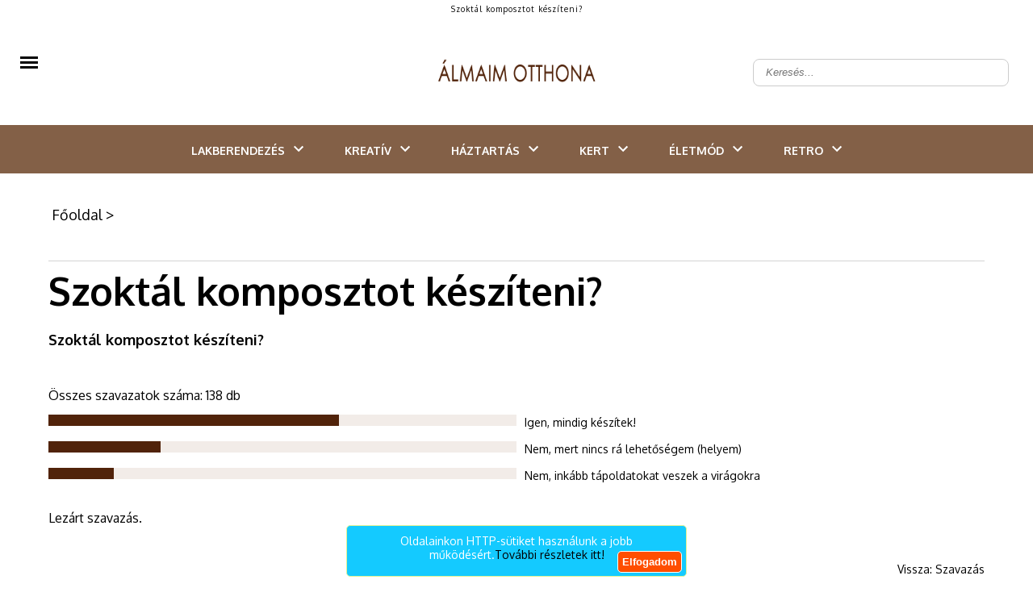

--- FILE ---
content_type: text/html; charset=utf-8
request_url: https://www.google.com/recaptcha/api2/aframe
body_size: -86
content:
<!DOCTYPE HTML><html><head><meta http-equiv="content-type" content="text/html; charset=UTF-8"></head><body><script nonce="tTVL3bUTQ2Jeu2QuKD2BvA">/** Anti-fraud and anti-abuse applications only. See google.com/recaptcha */ try{var clients={'sodar':'https://pagead2.googlesyndication.com/pagead/sodar?'};window.addEventListener("message",function(a){try{if(a.source===window.parent){var b=JSON.parse(a.data);var c=clients[b['id']];if(c){var d=document.createElement('img');d.src=c+b['params']+'&rc='+(localStorage.getItem("rc::a")?sessionStorage.getItem("rc::b"):"");window.document.body.appendChild(d);sessionStorage.setItem("rc::e",parseInt(sessionStorage.getItem("rc::e")||0)+1);localStorage.setItem("rc::h",'1768732533013');}}}catch(b){}});window.parent.postMessage("_grecaptcha_ready", "*");}catch(b){}</script></body></html>

--- FILE ---
content_type: text/html; charset=utf-8
request_url: https://accounts.google.com/o/oauth2/postmessageRelay?parent=https%3A%2F%2Fwww.almaimotthona.hu&jsh=m%3B%2F_%2Fscs%2Fabc-static%2F_%2Fjs%2Fk%3Dgapi.lb.en.OE6tiwO4KJo.O%2Fd%3D1%2Frs%3DAHpOoo_Itz6IAL6GO-n8kgAepm47TBsg1Q%2Fm%3D__features__
body_size: 161
content:
<!DOCTYPE html><html><head><title></title><meta http-equiv="content-type" content="text/html; charset=utf-8"><meta http-equiv="X-UA-Compatible" content="IE=edge"><meta name="viewport" content="width=device-width, initial-scale=1, minimum-scale=1, maximum-scale=1, user-scalable=0"><script src='https://ssl.gstatic.com/accounts/o/2580342461-postmessagerelay.js' nonce="SgYcgQNlUIziNzXtbPmOQQ"></script></head><body><script type="text/javascript" src="https://apis.google.com/js/rpc:shindig_random.js?onload=init" nonce="SgYcgQNlUIziNzXtbPmOQQ"></script></body></html>

--- FILE ---
content_type: text/css
request_url: https://www.almaimotthona.hu/core/webpush/fcm-push/push-notification.css
body_size: 6482
content:
#push-bell-container.push-reset {
	z-index: 2147483000;
	position: fixed
}

#push-bell-container.push-reset.push-bell-container-bottom-left {
	bottom: 0;
	left: 0
}

#push-bell-container.push-reset.push-bell-container-bottom-right {
	bottom: 0;
	right: 0
}

#push-bell-container.push-reset .push-bell-launcher {
	-webkit-touch-callout: none;
	-webkit-user-select: none;
	-moz-user-select: none;
	-ms-user-select: none;
	user-select: none;
	-webkit-font-smoothing: initial;
	position: absolute;
	z-index: 2147483000;
	font-family: Helvetica Neue, Helvetica, Arial, sans-serif;
	transform: scale(.01) translateZ(0);
	opacity: 0;
	transition: transform 175ms ease-in-out, opacity 175ms ease-in-out
}

#push-bell-container.push-reset .push-bell-launcher.push-bell-launcher-bottom-left {
	bottom: 20px;
	left: 20px
}

#push-bell-container.push-reset .push-bell-launcher.push-bell-launcher-bottom-left.push-bell-launcher-sm {
	transform-origin: center center;
	width: 32px
}

#push-bell-container.push-reset .push-bell-launcher.push-bell-launcher-bottom-left.push-bell-launcher-sm .push-bell-launcher-message {
	left: 42px
}

#push-bell-container.push-reset .push-bell-launcher.push-bell-launcher-bottom-left.push-bell-launcher-sm .push-bell-launcher-dialog {
	bottom: 39px;
	left: 0;
	transform-origin: left bottom
}

#push-bell-container.push-reset .push-bell-launcher.push-bell-launcher-bottom-left.push-bell-launcher-sm .push-bell-launcher-dialog:before {
	left: 5px
}

#push-bell-container.push-reset .push-bell-launcher.push-bell-launcher-bottom-left.push-bell-launcher-sm .push-bell-launcher-dialog:after {
	left: 7px
}

#push-bell-container.push-reset .push-bell-launcher.push-bell-launcher-bottom-left.push-bell-launcher-md {
	transform-origin: center center;
	width: 48px
}

#push-bell-container.push-reset .push-bell-launcher.push-bell-launcher-bottom-left.push-bell-launcher-md .push-bell-launcher-message {
	left: 61px
}

#push-bell-container.push-reset .push-bell-launcher.push-bell-launcher-bottom-left.push-bell-launcher-md .push-bell-launcher-dialog {
	bottom: 58px;
	left: 0;
	transform-origin: left bottom
}

#push-bell-container.push-reset .push-bell-launcher.push-bell-launcher-bottom-left.push-bell-launcher-md .push-bell-launcher-dialog:before {
	left: 12px
}

#push-bell-container.push-reset .push-bell-launcher.push-bell-launcher-bottom-left.push-bell-launcher-md .push-bell-launcher-dialog:after {
	left: 14px
}

#push-bell-container.push-reset .push-bell-launcher.push-bell-launcher-bottom-left.push-bell-launcher-lg {
	transform-origin: center center;
	width: 64px
}

#push-bell-container.push-reset .push-bell-launcher.push-bell-launcher-bottom-left.push-bell-launcher-lg .push-bell-launcher-message {
	left: 81px
}

#push-bell-container.push-reset .push-bell-launcher.push-bell-launcher-bottom-left.push-bell-launcher-lg .push-bell-launcher-dialog {
	bottom: 78px;
	left: 0;
	transform-origin: left bottom
}

#push-bell-container.push-reset .push-bell-launcher.push-bell-launcher-bottom-left.push-bell-launcher-lg .push-bell-launcher-dialog:before {
	left: 18px
}

#push-bell-container.push-reset .push-bell-launcher.push-bell-launcher-bottom-left.push-bell-launcher-lg .push-bell-launcher-dialog:after {
	left: 20px
}

#push-bell-container.push-reset .push-bell-launcher.push-bell-launcher-bottom-left .push-bell-launcher-badge {
	left: 4px
}

#push-bell-container.push-reset .push-bell-launcher.push-bell-launcher-bottom-left .push-bell-launcher-message {
	transform-origin: left center
}

#push-bell-container.push-reset .push-bell-launcher.push-bell-launcher-bottom-left .push-bell-launcher-message:after {
	right: 100%;
	border-right-color: #000
}

#push-bell-container.push-reset .push-bell-launcher.push-bell-launcher-bottom-left .push-bell-launcher-button {
	left: 0
}

#push-bell-container.push-reset .push-bell-launcher.push-bell-launcher-bottom-right {
	bottom: 20px;
	right: 20px
}

#push-bell-container.push-reset .push-bell-launcher.push-bell-launcher-bottom-right.push-bell-launcher-sm {
	transform-origin: center center;
	width: 32px
}

#push-bell-container.push-reset .push-bell-launcher.push-bell-launcher-bottom-right.push-bell-launcher-sm .push-bell-launcher-message {
	right: 42px
}

#push-bell-container.push-reset .push-bell-launcher.push-bell-launcher-bottom-right.push-bell-launcher-sm .push-bell-launcher-dialog {
	bottom: 39px;
	right: 0;
	transform-origin: right bottom
}

#push-bell-container.push-reset .push-bell-launcher.push-bell-launcher-bottom-right.push-bell-launcher-sm .push-bell-launcher-dialog:before {
	right: 5px
}

#push-bell-container.push-reset .push-bell-launcher.push-bell-launcher-bottom-right.push-bell-launcher-sm .push-bell-launcher-dialog:after {
	right: 7px
}

#push-bell-container.push-reset .push-bell-launcher.push-bell-launcher-bottom-right.push-bell-launcher-md {
	transform-origin: center center;
	width: 48px
}

#push-bell-container.push-reset .push-bell-launcher.push-bell-launcher-bottom-right.push-bell-launcher-md .push-bell-launcher-message {
	right: 61px
}

#push-bell-container.push-reset .push-bell-launcher.push-bell-launcher-bottom-right.push-bell-launcher-md .push-bell-launcher-dialog {
	bottom: 58px;
	right: 0;
	transform-origin: right bottom
}

#push-bell-container.push-reset .push-bell-launcher.push-bell-launcher-bottom-right.push-bell-launcher-md .push-bell-launcher-dialog:before {
	right: 12px
}

#push-bell-container.push-reset .push-bell-launcher.push-bell-launcher-bottom-right.push-bell-launcher-md .push-bell-launcher-dialog:after {
	right: 14px
}

#push-bell-container.push-reset .push-bell-launcher.push-bell-launcher-bottom-right.push-bell-launcher-lg {
	transform-origin: center center;
	width: 64px
}

#push-bell-container.push-reset .push-bell-launcher.push-bell-launcher-bottom-right.push-bell-launcher-lg .push-bell-launcher-message {
	right: 81px
}

#push-bell-container.push-reset .push-bell-launcher.push-bell-launcher-bottom-right.push-bell-launcher-lg .push-bell-launcher-dialog {
	bottom: 78px;
	right: 0;
	transform-origin: right bottom
}

#push-bell-container.push-reset .push-bell-launcher.push-bell-launcher-bottom-right.push-bell-launcher-lg .push-bell-launcher-dialog:before {
	right: 18px
}

#push-bell-container.push-reset .push-bell-launcher.push-bell-launcher-bottom-right.push-bell-launcher-lg .push-bell-launcher-dialog:after {
	right: 20px
}

#push-bell-container.push-reset .push-bell-launcher.push-bell-launcher-bottom-right .push-bell-launcher-badge {
	right: 4px
}

#push-bell-container.push-reset .push-bell-launcher.push-bell-launcher-bottom-right .push-bell-launcher-message {
	transform-origin: right center
}

#push-bell-container.push-reset .push-bell-launcher.push-bell-launcher-bottom-right .push-bell-launcher-message:after {
	left: 100%;
	border-left-color: #000
}

#push-bell-container.push-reset .push-bell-launcher.push-bell-launcher-bottom-right .push-bell-launcher-button {
	right: 0
}

#push-bell-container.push-reset .push-bell-launcher .push-bell-launcher-button {
	position: absolute;
	bottom: 0;
	border-radius: 50%;
	transition: transform 175ms ease-in-out, border 175ms ease-in-out, width 175ms ease-in-out, height 175ms ease-in-out;
	cursor: pointer;
	z-index: 2147483000
}

#push-bell-container.push-reset .push-bell-launcher .push-bell-launcher-button svg {
	width: 100%;
	height: 100%;
	overflow: visible
}

#push-bell-container.push-reset .push-bell-launcher .push-bell-launcher-button.push-bell-launcher-button-hover {
	cursor: pointer
}

#push-bell-container.push-reset .push-bell-launcher .push-bell-launcher-badge {
	position: absolute;
	bottom: 0;
	border-radius: 50%;
	text-align: center;
	top: 0;
	cursor: pointer;
	-webkit-filter: drop-shadow(0 2px 4px rgba(34, 36, 38, 0));
	filter: drop-shadow(0 2px 4px rgba(34, 36, 38, 0));
	transition: transform 175ms ease-in-out, border 175ms ease-in-out, opacity .21s ease-in-out, width .21s ease-in-out, height .21s ease-in-out, position .21s ease-in-out, right .21s ease-in-out, top .21s ease-in-out, bottom .21s ease-in-out, left .21s ease-in-out;
	z-index: 2147483400;
	opacity: 0;
	transform: scale(.01);
	pointer-events: none
}

#push-bell-container.push-reset .push-bell-launcher .push-bell-launcher-badge.push-bell-launcher-badge-hover {
	cursor: pointer
}

#push-bell-container.push-reset .push-bell-launcher .push-bell-launcher-badge.push-bell-launcher-badge-opened {
	opacity: 1;
	transform: scale(1)
}

#push-bell-container.push-reset .push-bell-launcher .push-bell-launcher-message {
	position: absolute;
	color: #fff;
	background: #000;
	cursor: pointer;
	border-radius: 5px;
	transform: translateY(-50%) scaleX(0) translateZ(0);
	opacity: 0;
	pointer-events: none;
	transition: transform 175ms ease-in-out, opacity 175ms ease-in-out;
	top: 50%;
	z-index: 2147481000
}

#push-bell-container.push-reset .push-bell-launcher .push-bell-launcher-message:after {
	top: 50%;
	border: solid transparent;
	content: " ";
	height: 0;
	width: 0;
	position: absolute;
	pointer-events: none;
	border-color: transparent
}

#push-bell-container.push-reset .push-bell-launcher .push-bell-launcher-message .push-bell-launcher-message-body {
	z-index: 2147482000;
	max-width: 100%;
	white-space: nowrap;
	text-overflow: ellipsis
}

#push-bell-container.push-reset .push-bell-launcher .push-bell-launcher-message.push-bell-launcher-message-opened {
	pointer-events: auto;
	opacity: 1;
	transform: translateY(-50%) scaleX(1) translateZ(0)
}

#push-bell-container.push-reset .push-bell-launcher .push-bell-launcher-dialog {
	cursor: pointer;
	position: absolute;
	background-color: #fff;
	border-radius: 5px;
	border: 1px solid rgba(0, 0, 0, .1);
	opacity: 0;
	width: 200px;
	transform: scale(0) translateZ(0);
	transition: transform 175ms ease-in-out, opacity 175ms ease-in-out;
	z-index: 2147481000
}

#push-bell-container.push-reset .push-bell-launcher .push-bell-launcher-dialog ol {
	counter-reset: foo;
	display: table;
	border-spacing: .3em .75em
}

#push-bell-container.push-reset .push-bell-launcher .push-bell-launcher-dialog ol>li {
	counter-increment: foo;
	display: table-row;
	margin-bottom: .75em
}

#push-bell-container.push-reset .push-bell-launcher .push-bell-launcher-dialog ol>li:before {
	content: counter(foo) ".";
	display: table-cell;
	text-align: right
}

#push-bell-container.push-reset .push-bell-launcher .push-bell-launcher-dialog:after,
#push-bell-container.push-reset .push-bell-launcher .push-bell-launcher-dialog:before {
	top: 100%;
	border: solid transparent;
	content: " ";
	height: 0;
	width: 0;
	position: absolute
}

#push-bell-container.push-reset .push-bell-launcher .push-bell-launcher-dialog .push-bell-launcher-dialog-body {
	z-index: 2147482000;
	max-width: 100%;
	white-space: nowrap;
	text-overflow: ellipsis;
	font-family: Helvetica Neue, Helvetica, Arial, sans-serif
}

#push-bell-container.push-reset .push-bell-launcher .push-bell-launcher-dialog.push-bell-launcher-dialog-opened {
	transform: scale(1) translateZ(0);
	opacity: 1
}

#push-bell-container.push-reset .push-bell-launcher .push-bell-launcher-dialog a {
	box-sizing: border-box;
	text-decoration: none;
	color: initial
}

#push-bell-container.push-reset .push-bell-launcher .push-bell-launcher-dialog a:active,
#push-bell-container.push-reset .push-bell-launcher .push-bell-launcher-dialog a:focus,
#push-bell-container.push-reset .push-bell-launcher .push-bell-launcher-dialog a:hover,
#push-bell-container.push-reset .push-bell-launcher .push-bell-launcher-dialog a:hover:active,
#push-bell-container.push-reset .push-bell-launcher .push-bell-launcher-dialog a:visited {
	text-decoration: none;
	color: initial
}

#push-bell-container.push-reset .push-bell-launcher .push-bell-launcher-dialog button {
	box-sizing: border-box;
	border: 1px solid transparent;
	padding: .625em 1em;
	box-shadow: none;
	border-radius: 4px;
	font-weight: 400;
	font-family: Helvetica Neue, Helvetica, Arial, sans-serif;
	font-size: 12px;
	letter-spacing: .65px;
	cursor: pointer
}

#push-bell-container.push-reset .push-bell-launcher .push-bell-launcher-dialog button.action {
	color: #fff;
	background: #e54b4d;
	width: 100%
}

#push-bell-container.push-reset .push-bell-launcher .push-bell-launcher-dialog button.action:hover {
	background: #dd2022
}

#push-bell-container.push-reset .push-bell-launcher .push-bell-launcher-dialog button.action:active {
	background: #b1191b
}

#push-bell-container.push-reset .push-bell-launcher.push-bell-launcher-sm {
	height: 32px
}

#push-bell-container.push-reset .push-bell-launcher.push-bell-launcher-sm .push-bell-launcher-button {
	width: 32px;
	height: 32px
}

#push-bell-container.push-reset .push-bell-launcher.push-bell-launcher-sm .push-bell-launcher-badge {
	font-size: 8px;
	width: 12px;
	height: 12px;
	line-height: 12px
}

#push-bell-container.push-reset .push-bell-launcher.push-bell-launcher-sm .push-bell-launcher-message {
	padding: 9.6px
}

#push-bell-container.push-reset .push-bell-launcher.push-bell-launcher-sm .push-bell-launcher-message:after {
	border-width: 6.6px;
	margin-top: -6.6px
}

#push-bell-container.push-reset .push-bell-launcher.push-bell-launcher-sm .push-bell-launcher-message .push-bell-launcher-message-body {
	font-size: 14px
}

#push-bell-container.push-reset .push-bell-launcher.push-bell-launcher-sm .push-bell-launcher-dialog {
	padding: .3em .8em .6em;
	color: #333
}

#push-bell-container.push-reset .push-bell-launcher.push-bell-launcher-sm .push-bell-launcher-dialog:after {
	border-top-color: #fff;
	border-width: 6.6px
}

#push-bell-container.push-reset .push-bell-launcher.push-bell-launcher-sm .push-bell-launcher-dialog:before {
	border-top-color: hsla(0, 0%, 71%, .1);
	border-width: 8.6px
}

#push-bell-container.push-reset .push-bell-launcher.push-bell-launcher-sm .push-bell-launcher-dialog .push-bell-launcher-dialog-body {
	font-size: 14px;
	font-family: Helvetica Neue, Helvetica, Arial, sans-serif
}

#push-bell-container.push-reset .push-bell-launcher.push-bell-launcher-sm .push-bell-launcher-dialog .push-bell-launcher-dialog-body h1 {
	font-size: 15px;
	line-height: 1.2em;
	font-weight: 500;
	font-family: Helvetica Neue, Helvetica, Arial, sans-serif;
	letter-spacing: .2px;
	text-align: center;
	color: #41090a
}

#push-bell-container.push-reset .push-bell-launcher.push-bell-launcher-sm .push-bell-launcher-dialog .push-bell-launcher-dialog-body p {
	font-size: 14px;
	font-weight: 400;
	font-family: Helvetica Neue, Helvetica, Arial, sans-serif
}

#push-bell-container.push-reset .push-bell-launcher.push-bell-launcher-sm .push-bell-launcher-dialog .push-bell-launcher-dialog-body .divider {
	border-bottom: 1px solid rgba(0, 0, 0, .1);
	margin: .25em -.93em
}

#push-bell-container.push-reset .push-bell-launcher.push-bell-launcher-sm .push-bell-launcher-dialog .push-bell-launcher-dialog-body .kickback {
	text-align: center;
	font-family: Helvetica Neue, Helvetica, Arial, sans-serif;
	font-weight: 300;
	font-size: 9.8px;
	letter-spacing: .5px
}

#push-bell-container.push-reset .push-bell-launcher.push-bell-launcher-sm .push-bell-launcher-dialog .push-bell-launcher-dialog-body .instructions {
	max-width: 95vw;
	max-height: 70vh;
	font-family: Helvetica Neue, Helvetica, Arial, sans-serif;
	font-weight: 400;
	font-size: 14px
}

#push-bell-container.push-reset .push-bell-launcher.push-bell-launcher-sm .push-bell-launcher-dialog .push-bell-launcher-dialog-body .instructions img {
	width: 100%
}

#push-bell-container.push-reset .push-bell-launcher.push-bell-launcher-sm .push-bell-launcher-dialog .push-bell-launcher-dialog-body .push-notification {
	display: -ms-flexbox;
	display: flex;
	max-width: 330px;
	border: 1px solid rgba(0, 0, 0, .1);
	border-radius: 3px;
	background: hsla(0, 0%, 98%, .5);
	overflow: auto;
	margin: .5em 0
}

#push-bell-container.push-reset .push-bell-launcher.push-bell-launcher-sm .push-bell-launcher-dialog .push-bell-launcher-dialog-body .push-notification .push-notification-icon {
	width: 50px;
	height: 50px;
	margin: 6px;
	margin-right: 3px;
	border-radius: 2px
}

#push-bell-container.push-reset .push-bell-launcher.push-bell-launcher-sm .push-bell-launcher-dialog .push-bell-launcher-dialog-body .push-notification .push-notification-icon.push-notification-icon-default {
	background: #e3e4e5
}

#push-bell-container.push-reset .push-bell-launcher.push-bell-launcher-sm .push-bell-launcher-dialog .push-bell-launcher-dialog-body .push-notification .push-notification-icon img {
	width: 50px;
	height: 50px;
	border-radius: 1px
}

#push-bell-container.push-reset .push-bell-launcher.push-bell-launcher-sm .push-bell-launcher-dialog .push-bell-launcher-dialog-body .push-notification .push-notification-text-container {
	margin: 6px;
	margin-left: 3px;
	-ms-flex: 1;
	flex: 1
}

#push-bell-container.push-reset .push-bell-launcher.push-bell-launcher-sm .push-bell-launcher-dialog .push-bell-launcher-dialog-body .push-notification .push-notification-text-container .push-notification-text {
	height: 5px;
	width: 100%;
	background: #e3e4e5;
	margin: 5px 0;
	border-radius: 1px
}

#push-bell-container.push-reset .push-bell-launcher.push-bell-launcher-sm .push-bell-launcher-dialog .push-bell-launcher-dialog-body .push-notification .push-notification-text-container .push-notification-text.push-notification-text-short {
	width: 75%
}

#push-bell-container.push-reset .push-bell-launcher.push-bell-launcher-sm .push-bell-launcher-dialog .push-bell-launcher-dialog-body .push-notification .push-notification-text-container .push-notification-text.push-notification-text-medium {
	width: 87%
}

#push-bell-container.push-reset .push-bell-launcher.push-bell-launcher-sm .push-bell-launcher-dialog .push-bell-launcher-dialog-body .push-notification .push-notification-text-container .push-notification-text:first-of-type {
	margin-top: 2px
}

#push-bell-container.push-reset .push-bell-launcher.push-bell-launcher-sm .push-bell-launcher-dialog .push-bell-launcher-dialog-body .push-notification .push-notification-text-container .push-notification-text:last-of-type {
	margin-bottom: 0
}

#push-bell-container.push-reset .push-bell-launcher.push-bell-launcher-md {
	height: 48px
}

#push-bell-container.push-reset .push-bell-launcher.push-bell-launcher-md .push-bell-launcher-button {
	width: 48px;
	height: 48px
}

#push-bell-container.push-reset .push-bell-launcher.push-bell-launcher-md .push-bell-launcher-badge {
	font-size: 12px;
	width: 18px;
	height: 18px;
	line-height: 18px
}

#push-bell-container.push-reset .push-bell-launcher.push-bell-launcher-md .push-bell-launcher-message {
	padding: 14.4px
}

#push-bell-container.push-reset .push-bell-launcher.push-bell-launcher-md .push-bell-launcher-message:after {
	border-width: 9.9px;
	margin-top: -9.9px
}

#push-bell-container.push-reset .push-bell-launcher.push-bell-launcher-md .push-bell-launcher-message .push-bell-launcher-message-body {
	font-size: 14px
}

#push-bell-container.push-reset .push-bell-launcher.push-bell-launcher-md .push-bell-launcher-dialog {
	padding: .3em .8em .6em;
	color: #333
}

#push-bell-container.push-reset .push-bell-launcher.push-bell-launcher-md .push-bell-launcher-dialog:after {
	border-top-color: #fff;
	border-width: 9.9px
}

#push-bell-container.push-reset .push-bell-launcher.push-bell-launcher-md .push-bell-launcher-dialog:before {
	border-top-color: hsla(0, 0%, 71%, .1);
	border-width: 11.9px
}

#push-bell-container.push-reset .push-bell-launcher.push-bell-launcher-md .push-bell-launcher-dialog .push-bell-launcher-dialog-body {
	font-size: 14px;
	font-family: Helvetica Neue, Helvetica, Arial, sans-serif
}

#push-bell-container.push-reset .push-bell-launcher.push-bell-launcher-md .push-bell-launcher-dialog .push-bell-launcher-dialog-body h1 {
	font-size: 15px;
	line-height: 1.2em;
	font-weight: 500;
	font-family: Helvetica Neue, Helvetica, Arial, sans-serif;
	letter-spacing: .2px;
	text-align: center;
	color: #41090a
}

#push-bell-container.push-reset .push-bell-launcher.push-bell-launcher-md .push-bell-launcher-dialog .push-bell-launcher-dialog-body p {
	font-size: 14px;
	font-weight: 400;
	font-family: Helvetica Neue, Helvetica, Arial, sans-serif
}

#push-bell-container.push-reset .push-bell-launcher.push-bell-launcher-md .push-bell-launcher-dialog .push-bell-launcher-dialog-body .divider {
	border-bottom: 1px solid rgba(0, 0, 0, .1);
	margin: .25em -.93em
}

#push-bell-container.push-reset .push-bell-launcher.push-bell-launcher-md .push-bell-launcher-dialog .push-bell-launcher-dialog-body .kickback {
	text-align: center;
	font-family: Helvetica Neue, Helvetica, Arial, sans-serif;
	font-weight: 300;
	font-size: 9.8px;
	letter-spacing: .5px
}

#push-bell-container.push-reset .push-bell-launcher.push-bell-launcher-md .push-bell-launcher-dialog .push-bell-launcher-dialog-body .instructions {
	max-width: 95vw;
	max-height: 70vh;
	font-family: Helvetica Neue, Helvetica, Arial, sans-serif;
	font-weight: 400;
	font-size: 14px
}

#push-bell-container.push-reset .push-bell-launcher.push-bell-launcher-md .push-bell-launcher-dialog .push-bell-launcher-dialog-body .instructions img {
	width: 100%
}

#push-bell-container.push-reset .push-bell-launcher.push-bell-launcher-md .push-bell-launcher-dialog .push-bell-launcher-dialog-body .push-notification {
	display: -ms-flexbox;
	display: flex;
	max-width: 330px;
	border: 1px solid rgba(0, 0, 0, .1);
	border-radius: 3px;
	background: hsla(0, 0%, 98%, .5);
	overflow: auto;
	margin: .5em 0
}

#push-bell-container.push-reset .push-bell-launcher.push-bell-launcher-md .push-bell-launcher-dialog .push-bell-launcher-dialog-body .push-notification .push-notification-icon {
	width: 50px;
	height: 50px;
	margin: 6px;
	margin-right: 3px;
	border-radius: 2px
}

#push-bell-container.push-reset .push-bell-launcher.push-bell-launcher-md .push-bell-launcher-dialog .push-bell-launcher-dialog-body .push-notification .push-notification-icon.push-notification-icon-default {
	background: #e3e4e5
}

#push-bell-container.push-reset .push-bell-launcher.push-bell-launcher-md .push-bell-launcher-dialog .push-bell-launcher-dialog-body .push-notification .push-notification-icon img {
	width: 50px;
	height: 50px;
	border-radius: 1px
}

#push-bell-container.push-reset .push-bell-launcher.push-bell-launcher-md .push-bell-launcher-dialog .push-bell-launcher-dialog-body .push-notification .push-notification-text-container {
	margin: 6px;
	margin-left: 3px;
	-ms-flex: 1;
	flex: 1
}

#push-bell-container.push-reset .push-bell-launcher.push-bell-launcher-md .push-bell-launcher-dialog .push-bell-launcher-dialog-body .push-notification .push-notification-text-container .push-notification-text {
	height: 5px;
	width: 100%;
	background: #e3e4e5;
	margin: 5px 0;
	border-radius: 1px
}

#push-bell-container.push-reset .push-bell-launcher.push-bell-launcher-md .push-bell-launcher-dialog .push-bell-launcher-dialog-body .push-notification .push-notification-text-container .push-notification-text.push-notification-text-short {
	width: 75%
}

#push-bell-container.push-reset .push-bell-launcher.push-bell-launcher-md .push-bell-launcher-dialog .push-bell-launcher-dialog-body .push-notification .push-notification-text-container .push-notification-text.push-notification-text-medium {
	width: 87%
}

#push-bell-container.push-reset .push-bell-launcher.push-bell-launcher-md .push-bell-launcher-dialog .push-bell-launcher-dialog-body .push-notification .push-notification-text-container .push-notification-text:first-of-type {
	margin-top: 2px
}

#push-bell-container.push-reset .push-bell-launcher.push-bell-launcher-md .push-bell-launcher-dialog .push-bell-launcher-dialog-body .push-notification .push-notification-text-container .push-notification-text:last-of-type {
	margin-bottom: 0
}

#push-bell-container.push-reset .push-bell-launcher.push-bell-launcher-lg {
	height: 64px
}

#push-bell-container.push-reset .push-bell-launcher.push-bell-launcher-lg .push-bell-launcher-button {
	width: 64px;
	height: 64px
}

#push-bell-container.push-reset .push-bell-launcher.push-bell-launcher-lg .push-bell-launcher-badge {
	font-size: 12px;
	width: 24px;
	height: 24px;
	line-height: 24px
}

#push-bell-container.push-reset .push-bell-launcher.push-bell-launcher-lg .push-bell-launcher-message {
	padding: 19.2px
}

#push-bell-container.push-reset .push-bell-launcher.push-bell-launcher-lg .push-bell-launcher-message:after {
	border-width: 13.2px;
	margin-top: -13.2px
}

#push-bell-container.push-reset .push-bell-launcher.push-bell-launcher-lg .push-bell-launcher-message .push-bell-launcher-message-body {
	font-size: 14px
}

#push-bell-container.push-reset .push-bell-launcher.push-bell-launcher-lg .push-bell-launcher-dialog {
	padding: .3em .8em .6em;
	color: #333
}

#push-bell-container.push-reset .push-bell-launcher.push-bell-launcher-lg .push-bell-launcher-dialog:after {
	border-top-color: #fff;
	border-width: 13.2px
}

#push-bell-container.push-reset .push-bell-launcher.push-bell-launcher-lg .push-bell-launcher-dialog:before {
	border-top-color: hsla(0, 0%, 71%, .1);
	border-width: 15.2px
}

#push-bell-container.push-reset .push-bell-launcher.push-bell-launcher-lg .push-bell-launcher-dialog .push-bell-launcher-dialog-body {
	font-size: 14px;
	font-family: Helvetica Neue, Helvetica, Arial, sans-serif
}

#push-bell-container.push-reset .push-bell-launcher.push-bell-launcher-lg .push-bell-launcher-dialog .push-bell-launcher-dialog-body h1 {
	font-size: 15px;
	line-height: 1.2em;
	font-weight: 500;
	font-family: Helvetica Neue, Helvetica, Arial, sans-serif;
	letter-spacing: .2px;
	text-align: center;
	color: #41090a
}

#push-bell-container.push-reset .push-bell-launcher.push-bell-launcher-lg .push-bell-launcher-dialog .push-bell-launcher-dialog-body p {
	font-size: 14px;
	font-weight: 400;
	font-family: Helvetica Neue, Helvetica, Arial, sans-serif
}

#push-bell-container.push-reset .push-bell-launcher.push-bell-launcher-lg .push-bell-launcher-dialog .push-bell-launcher-dialog-body .divider {
	border-bottom: 1px solid rgba(0, 0, 0, .1);
	margin: .25em -.93em
}

#push-bell-container.push-reset .push-bell-launcher.push-bell-launcher-lg .push-bell-launcher-dialog .push-bell-launcher-dialog-body .kickback {
	text-align: center;
	font-family: Helvetica Neue, Helvetica, Arial, sans-serif;
	font-weight: 300;
	font-size: 9.8px;
	letter-spacing: .5px
}

#push-bell-container.push-reset .push-bell-launcher.push-bell-launcher-lg .push-bell-launcher-dialog .push-bell-launcher-dialog-body .instructions {
	max-width: 95vw;
	max-height: 70vh;
	font-family: Helvetica Neue, Helvetica, Arial, sans-serif;
	font-weight: 400;
	font-size: 14px
}

#push-bell-container.push-reset .push-bell-launcher.push-bell-launcher-lg .push-bell-launcher-dialog .push-bell-launcher-dialog-body .instructions img {
	width: 100%
}

#push-bell-container.push-reset .push-bell-launcher.push-bell-launcher-lg .push-bell-launcher-dialog .push-bell-launcher-dialog-body .push-notification {
	display: -ms-flexbox;
	display: flex;
	max-width: 330px;
	border: 1px solid rgba(0, 0, 0, .1);
	border-radius: 3px;
	background: hsla(0, 0%, 98%, .5);
	overflow: auto;
	margin: .5em 0
}

#push-bell-container.push-reset .push-bell-launcher.push-bell-launcher-lg .push-bell-launcher-dialog .push-bell-launcher-dialog-body .push-notification .push-notification-icon {
	width: 50px;
	height: 50px;
	margin: 6px;
	margin-right: 3px;
	border-radius: 2px
}

#push-bell-container.push-reset .push-bell-launcher.push-bell-launcher-lg .push-bell-launcher-dialog .push-bell-launcher-dialog-body .push-notification .push-notification-icon.push-notification-icon-default {
	background: #e3e4e5
}

#push-bell-container.push-reset .push-bell-launcher.push-bell-launcher-lg .push-bell-launcher-dialog .push-bell-launcher-dialog-body .push-notification .push-notification-icon img {
	width: 50px;
	height: 50px;
	border-radius: 1px
}

#push-bell-container.push-reset .push-bell-launcher.push-bell-launcher-lg .push-bell-launcher-dialog .push-bell-launcher-dialog-body .push-notification .push-notification-text-container {
	margin: 6px;
	margin-left: 3px;
	-ms-flex: 1;
	flex: 1
}

#push-bell-container.push-reset .push-bell-launcher.push-bell-launcher-lg .push-bell-launcher-dialog .push-bell-launcher-dialog-body .push-notification .push-notification-text-container .push-notification-text {
	height: 5px;
	width: 100%;
	background: #e3e4e5;
	margin: 5px 0;
	border-radius: 1px
}

#push-bell-container.push-reset .push-bell-launcher.push-bell-launcher-lg .push-bell-launcher-dialog .push-bell-launcher-dialog-body .push-notification .push-notification-text-container .push-notification-text.push-notification-text-short {
	width: 75%
}

#push-bell-container.push-reset .push-bell-launcher.push-bell-launcher-lg .push-bell-launcher-dialog .push-bell-launcher-dialog-body .push-notification .push-notification-text-container .push-notification-text.push-notification-text-medium {
	width: 87%
}

#push-bell-container.push-reset .push-bell-launcher.push-bell-launcher-lg .push-bell-launcher-dialog .push-bell-launcher-dialog-body .push-notification .push-notification-text-container .push-notification-text:first-of-type {
	margin-top: 2px
}

#push-bell-container.push-reset .push-bell-launcher.push-bell-launcher-lg .push-bell-launcher-dialog .push-bell-launcher-dialog-body .push-notification .push-notification-text-container .push-notification-text:last-of-type {
	margin-bottom: 0
}

#push-bell-container.push-reset .push-bell-launcher.push-bell-launcher-theme-default .push-bell-launcher-button svg .background {
	fill: #e54b4d
}

#push-bell-container.push-reset .push-bell-launcher.push-bell-launcher-theme-default .push-bell-launcher-button svg .foreground {
	fill: #fff
}

#push-bell-container.push-reset .push-bell-launcher.push-bell-launcher-theme-default .push-bell-launcher-button svg .stroke {
	fill: none;
	stroke: #fff;
	stroke-width: 3px;
	stroke-miterlimit: 10
}

#push-bell-container.push-reset .push-bell-launcher.push-bell-launcher-theme-default .push-bell-launcher-button.push-bell-launcher-badge-active svg .background,
#push-bell-container.push-reset .push-bell-launcher.push-bell-launcher-theme-default .push-bell-launcher-button.push-bell-launcher-button-active svg .background {
	fill: #dd2022!important
}

#push-bell-container.push-reset .push-bell-launcher.push-bell-launcher-theme-default .push-bell-launcher-button .pulse-ring {
	border: 7px solid hsla(0, 0%, 100%, .4)
}

#push-bell-container.push-reset .push-bell-launcher.push-bell-launcher-theme-default .push-bell-launcher-badge {
	border: 1px solid #fff;
	background: #000;
	color: #fff
}

#push-bell-container.push-reset .push-bell-launcher.push-bell-launcher-theme-inverse .push-bell-launcher-button svg .background {
	fill: #fff
}

#push-bell-container.push-reset .push-bell-launcher.push-bell-launcher-theme-inverse .push-bell-launcher-button svg .foreground {
	fill: #e54b4d
}

#push-bell-container.push-reset .push-bell-launcher.push-bell-launcher-theme-inverse .push-bell-launcher-button svg .stroke {
	fill: none;
	stroke: #e54b4d;
	stroke-width: 3px;
	stroke-miterlimit: 10
}

#push-bell-container.push-reset .push-bell-launcher.push-bell-launcher-theme-inverse .push-bell-launcher-button.push-bell-launcher-badge-active svg .background,
#push-bell-container.push-reset .push-bell-launcher.push-bell-launcher-theme-inverse .push-bell-launcher-button.push-bell-launcher-button-active svg .background {
	fill: #f2f2f2!important
}

#push-bell-container.push-reset .push-bell-launcher.push-bell-launcher-theme-inverse .push-bell-launcher-button .pulse-ring {
	border: 7px solid rgba(229, 75, 77, .4)
}

#push-bell-container.push-reset .push-bell-launcher.push-bell-launcher-theme-inverse .push-bell-launcher-badge {
	border: 1px solid #fff;
	background: #e54b4d;
	color: #fff
}

#push-bell-container.push-reset .push-bell-launcher-active,
#push-bell-container.push-reset .push-bell-launcher-enabled {
	transform: scale(1);
	opacity: 1
}

#push-bell-container.push-reset .push-bell-launcher-disabled {
	visibility: hidden
}

#push-bell-container.push-reset .push-bell-launcher-inactive {
	opacity: .5
}

#push-bell-container.push-reset .pulse-ring {
	border-radius: 50%;
	position: absolute;
	left: 0;
	top: 0;
	bottom: 0;
	right: 0;
	animation: notifyButtonPulse .35s ease-in-out;
	animation-iteration-count: 1;
	opacity: 0;
	z-index: 1000;
	pointer-events: none
}

@media print {
	#push-bell-container {
		display: none
	}
}

@keyframes notifyButtonPulse {
	0% {
		transform: scale(.1);
		opacity: 0;
		border-width: 10px
	}
	50% {
		opacity: 1;
		border-width: 5px
	}
	to {
		transform: scale(1.2);
		opacity: 0;
		border-width: 1px
	}
}

.push-customlink-subscribe,
.push-customlink-subscribe.push-reset {
	display: inline-block;
	transition: all .1s;
	font-family: Open Sans, Arial, Helvetica, sans-serif
}

.push-customlink-subscribe.state-subscribed.hide {
	display: none
}

.push-customlink-subscribe.button {
	text-transform: uppercase;
	-ms-touch-action: manipulation;
	touch-action: manipulation;
	font-weight: 600;
	border-radius: 4px;
	box-shadow: 1px 1px 1px grey;
	cursor: pointer
}

.push-customlink-subscribe.button:active,
.push-customlink-subscribe.button:focus,
.push-customlink-subscribe.button:hover {
	text-decoration: none;
	box-shadow: 2px 3px 4px grey
}

.push-customlink-subscribe.button.state-subscribed {
	text-transform: none;
	font-weight: 400
}

.push-customlink-subscribe.link {
	cursor: pointer;
	text-transform: uppercase;
	font-weight: 600
}

.push-customlink-subscribe.link.state-subscribed {
	text-transform: none;
	font-weight: 400
}

.push-customlink-subscribe.link:active,
.push-customlink-subscribe.link:focus,
.push-customlink-subscribe.link:hover {
	text-decoration: underline
}

.push-customlink-subscribe.button.small {
	font-size: 13px;
	padding: 4px 12px
}

.push-customlink-subscribe.link.small {
	font-size: 13px
}

.push-customlink-subscribe.button.medium {
	font-size: 15px;
	padding: 8px 16px
}

.push-customlink-subscribe.link.medium {
	font-size: 15px
}

.push-customlink-subscribe.button.large {
	font-size: 18px;
	padding: 12px 20px
}

.push-customlink-subscribe.link.large {
	font-size: 18px
}

.push-customlink-explanation,
.push-customlink-explanation.push-reset {
	color: rgba(0, 0, 0, .64);
	transition: all .1s;
	font-family: Proxima-Nova, Proxima Nova, Open Sans, Arial, Helvetica, sans-serif;
	margin-bottom: 12px
}

.push-customlink-explanation.state-subscribed.hide {
	display: none
}

.push-customlink-explanation.small {
	font-size: 13px
}

.push-customlink-explanation.large,
.push-customlink-explanation.medium {
	font-size: 15px
}

#push-popover-container {
	font-size: 14px;
	position: fixed;
	z-index: 2258594000;
	left: 0;
	right: 0;
	-webkit-font-smoothing: initial
}

#push-popover-container.slide-down {
	top: 0
}

#push-popover-container.slide-down.close-popover #push-popover-dialog {
	-webkit-animation-name: slideDownExit;
	-webkit-animation-iteration-count: 1;
	-webkit-animation-timing-function: ease-out;
	-webkit-animation-duration: .4s;
	-webkit-animation-fill-mode: forwards;
	animation-name: slideDownExit;
	animation-iteration-count: 1;
	animation-timing-function: ease-out;
	animation-duration: .4s;
	animation-fill-mode: forwards
}

#push-popover-container.slide-down #push-popover-dialog {
	width: 500px;
	-webkit-animation-name: slideDownEnter;
	-webkit-animation-iteration-count: 1;
	-webkit-animation-timing-function: ease-out;
	-webkit-animation-duration: .4s;
	-webkit-animation-fill-mode: forwards;
	animation-name: slideDownEnter;
	animation-iteration-count: 1;
	animation-timing-function: ease-out;
	animation-duration: .4s;
	animation-fill-mode: forwards
}

#push-popover-container.slide-down #push-popover-dialog.blocked-dialog {
	padding: 1.714em;
	width: 612px;
	margin-bottom: 18px
}

#push-popover-container.slide-down #push-popover-dialog.blocked-dialog #blocked-popover {
	display: block
}

#push-popover-container.slide-down #push-popover-dialog.blocked-dialog #normal-popover {
	display: none
}

#push-popover-container.slide-down #push-popover-dialog.blocked-dialog .popover-body-message {
	padding: 0 .2em;
	text-align: center;
	width: 100%
}

#push-popover-container.slide-down #push-popover-dialog.blocked-dialog .popover-body-message img {
	width: 100%
}

#push-popover-container.slide-down #push-popover-dialog.blocked-dialog .popover-body-message .unblock-image {
	margin: 2em 0 .5em
}

#push-popover-container.slide-down #push-popover-dialog.blocked-dialog .popover-button.secondary {
	padding: .714em 2em
}

#push-popover-container #blocked-popover {
	display: none
}

#push-popover-container.slide-up {
	bottom: 0
}

#push-popover-container.slide-up.close-popover #push-popover-dialog {
	-webkit-animation-name: slideUpExit;
	-webkit-animation-iteration-count: 1;
	-webkit-animation-timing-function: ease-out;
	-webkit-animation-duration: .4s;
	-webkit-animation-fill-mode: forwards;
	animation-name: slideUpExit;
	animation-iteration-count: 1;
	animation-timing-function: ease-out;
	animation-duration: .4s;
	animation-fill-mode: forwards
}

#push-popover-container.slide-up #push-popover-dialog {
	width: 100%;
	-webkit-animation-name: slideUpEnter;
	-webkit-animation-iteration-count: 1;
	-webkit-animation-timing-function: ease-out;
	-webkit-animation-duration: .4s;
	-webkit-animation-fill-mode: backwards;
	animation-name: slideUpEnter;
	animation-iteration-count: 1;
	animation-timing-function: ease-out;
	animation-duration: .4s;
	animation-fill-mode: backwards
}

#push-popover-container #push-popover-dialog {
	box-sizing: border-box;
	max-width: 100%;
	margin: 0 auto;
	box-shadow: 0 0 20px 3px rgba(0, 0, 0, .22)!important;
	background: #fff!important;
	padding: 1.286em;
	border-bottom-left-radius: 2px;
	border-bottom-right-radius: 2px;
	font-family: Roboto, Noto, Helvetica Neue, Helvetica, Arial, sans-serif
}

#push-popover-container #push-popover-dialog .popover-body {
	box-sizing: border-box;
	margin: 0
}

#push-popover-container #push-popover-dialog .popover-body-icon {
	box-sizing: border-box;
	float: left;
	width: 80px;
	height: 80px;
	position: relative
}

#push-popover-container #push-popover-dialog .popover-body-icon img {
	width: 100%;
	height: 100%
}

#push-popover-container #push-popover-dialog .popover-body-icon img.default-icon {
	width: 45px;
	top: 3px;
	left: 50%;
	transform: translateX(-50%);
	position: absolute;
	height: 45px
}

#push-popover-container #push-popover-dialog .popover-body-message {
	box-sizing: border-box;
	padding: 0 .2em 0 1.286em;
	float: left;
	width: calc(100% - 80px);
	font-size: 1.143em;
	line-height: 1.45em;
	-o-user-select: none;
	-webkit-user-select: none;
	-moz-user-select: none;
	-ms-user-select: none;
	user-select: none;
	cursor: default;
	color: #666!important
}

#push-popover-container #push-popover-dialog button {
	box-sizing: border-box;
	display: inline-block;
	padding: .375rem 1rem;
	font-size: .9625em;
	font-weight: 400;
	line-height: 1.5;
	text-align: center;
	white-space: nowrap;
	vertical-align: middle;
	cursor: pointer;
	-webkit-user-select: none;
	-moz-user-select: none;
	-ms-user-select: none;
	user-select: none;
	border: 1px solid transparent;
	border-radius: .25rem;
	font-family: inherit;
	letter-spacing: .05em;
	transition: background-color 75ms ease;
	margin: 0
}

#push-popover-container #push-popover-dialog .popover-button {
	padding: .714em 2em;
	font-size: 1em;
	text-transform: uppercase;
	border-radius: 2px;
	font-weight: 400
}

#push-popover-container #push-popover-dialog .popover-button.primary {
	box-shadow: 0 2px 5px 0 rgba(0, 0, 0, .16), 0 2px 6px 0 rgba(0, 0, 0, .12);
	background: #1165f1!important;
	color: #fff!important
}

#push-popover-container #push-popover-dialog .popover-button.primary:hover {
	background: #0c55d0
}

#push-popover-container #push-popover-dialog .popover-button.primary:active {
	background: #0a47ab
}

#push-popover-container #push-popover-dialog .popover-button.secondary {
	box-shadow: none;
	background: #fff!important;
	color: #1165f1!important
}

#push-popover-container #push-popover-dialog .popover-button.secondary:hover {
	color: #0b4cb7
}

#push-popover-container #push-popover-dialog .popover-button.secondary:active {
	color: #062861
}

#push-popover-container #push-popover-dialog .primary.popover-button+.secondary.popover-button {
	margin-right: .714em
}

#push-popover-container #push-popover-dialog .popover-footer {
	position: relative;
	margin: .25em .25em 0 0
}

#push-popover-container #push-popover-dialog .align-right {
	float: right
}

#push-popover-container #push-popover-dialog .clearfix {
	display: block;
	-webkit-backface-visibility: initial!important;
	backface-visibility: initial!important
}

#push-popover-container #push-popover-dialog .clearfix:after {
	content: "";
	display: block;
	height: 0;
	clear: both;
	visibility: hidden
}

@keyframes slideDownEnter {
	0% {
		transform: translateY(-150%)
	}
	to {
		transform: translateY(0)
	}
}

@keyframes slideDownExit {
	0% {
		transform: translateY(0)
	}
	to {
		transform: translateY(-150%)
	}
}

@keyframes slideUpEnter {
	0% {
		transform: translateY(150%)
	}
	to {
		transform: translateY(0)
	}
}

@keyframes slideUpExit {
	0% {
		transform: translateY(0)
	}
	to {
		transform: translateY(150%)
	}
}

.push-reset,
.push-reset a,
.push-reset abbr,
.push-reset acronym,
.push-reset address,
.push-reset applet,
.push-reset area,
.push-reset article,
.push-reset aside,
.push-reset audio,
.push-reset b,
.push-reset big,
.push-reset blockquote,
.push-reset button,
.push-reset canvas,
.push-reset caption,
.push-reset cite,
.push-reset code,
.push-reset col,
.push-reset colgroup,
.push-reset datalist,
.push-reset dd,
.push-reset del,
.push-reset dfn,
.push-reset div,
.push-reset dl,
.push-reset dt,
.push-reset em,
.push-reset fieldset,
.push-reset figcaption,
.push-reset figure,
.push-reset footer,
.push-reset form,
.push-reset h1,
.push-reset h2,
.push-reset h3,
.push-reset h4,
.push-reset h5,
.push-reset h6,
.push-reset header,
.push-reset hr,
.push-reset i,
.push-reset iframe,
.push-reset img,
.push-reset input,
.push-reset ins,
.push-reset kbd,
.push-reset label,
.push-reset legend,
.push-reset li,
.push-reset main,
.push-reset map,
.push-reset mark,
.push-reset menu,
.push-reset meta,
.push-reset nav,
.push-reset object,
.push-reset ol,
.push-reset optgroup,
.push-reset option,
.push-reset output,
.push-reset p,
.push-reset pre,
.push-reset progress,
.push-reset q,
.push-reset samp,
.push-reset section,
.push-reset select,
.push-reset small,
.push-reset span,
.push-reset strike,
.push-reset strong,
.push-reset sub,
.push-reset summary,
.push-reset sup,
.push-reset table,
.push-reset tbody,
.push-reset td,
.push-reset textarea,
.push-reset tfoot,
.push-reset th,
.push-reset thead,
.push-reset time,
.push-reset tr,
.push-reset tt,
.push-reset ul,
.push-reset var,
.push-reset video {
	background-attachment: scroll;
	background-color: transparent;
	background-image: none;
	background-position: 0 0;
	background-repeat: repeat;
	border-color: #000;
	border: medium currentColor;
	bottom: auto;
	clear: none;
	clip: auto;
	color: inherit;
	counter-increment: none;
	counter-reset: none;
	cursor: auto;
	direction: inherit;
	display: inline;
	float: none;
	font-family: inherit;
	font-size: inherit;
	font-style: inherit;
	font-variant: normal;
	font-weight: inherit;
	height: auto;
	left: auto;
	letter-spacing: normal;
	line-height: inherit;
	list-style-type: inherit;
	list-style-position: outside;
	list-style-image: none;
	margin: 0;
	max-height: none;
	max-width: none;
	min-height: 0;
	min-width: 0;
	opacity: 1;
	outline: medium invert;
	overflow: visible;
	padding: 0;
	position: static;
	quotes: "" "";
	right: auto;
	table-layout: auto;
	text-align: inherit;
	text-decoration: inherit;
	text-indent: 0;
	text-transform: none;
	top: auto;
	unicode-bidi: normal;
	vertical-align: baseline;
	visibility: inherit;
	white-space: normal;
	width: auto;
	word-spacing: normal;
	z-index: auto;
	background-origin: padding-box;
	background-clip: border-box;
	background-size: auto;
	-o-border-image: none;
	border-image: none;
	border-radius: 0;
	box-shadow: none;
	box-sizing: content-box;
	column-count: auto;
	column-gap: normal;
	column-rule: medium none #000;
	column-span: 1;
	column-width: auto;
	-webkit-font-feature-settings: normal;
	font-feature-settings: normal;
	overflow-x: visible;
	overflow-y: visible;
	-webkit-hyphens: manual;
	-ms-hyphens: manual;
	hyphens: manual;
	-ms-perspective: none;
	-o-perspective: none;
	perspective: none;
	-ms-perspective-origin: 50% 50%;
	-o-perspective-origin: 50% 50%;
	perspective-origin: 50% 50%;
	-webkit-backface-visibility: visible;
	backface-visibility: visible;
	text-shadow: none;
	transition: all 0s ease 0s;
	transform: none;
	transform-origin: 50% 50%;
	transform-style: flat;
	word-break: normal
}

.push-reset,
.push-reset address,
.push-reset article,
.push-reset audio,
.push-reset blockquote,
.push-reset caption,
.push-reset colgroup,
.push-reset dd,
.push-reset dialog,
.push-reset div,
.push-reset dl,
.push-reset dt,
.push-reset fieldset,
.push-reset figure,
.push-reset footer,
.push-reset form,
.push-reset h1,
.push-reset h2,
.push-reset h3,
.push-reset h4,
.push-reset h5,
.push-reset h6,
.push-reset header,
.push-reset hgroup,
.push-reset hr,
.push-reset main,
.push-reset menu,
.push-reset nav,
.push-reset ol,
.push-reset option,
.push-reset p,
.push-reset pre,
.push-reset progress,
.push-reset section,
.push-reset summary,
.push-reset ul,
.push-reset video {
	display: block
}

.push-reset h1,
.push-reset h2,
.push-reset h3,
.push-reset h4,
.push-reset h5,
.push-reset h6 {
	font-weight: 700
}

.push-reset h1 {
	font-size: 2em;
	padding: .67em 0
}

.push-reset h2 {
	font-size: 1.5em;
	padding: .83em 0
}

.push-reset h3 {
	font-size: 1.17em;
	padding: .83em 0
}

.push-reset h4 {
	font-size: 1em
}

.push-reset h5 {
	font-size: .83em
}

.push-reset p {
	margin: 1em 0
}

.push-reset table {
	display: table
}

.push-reset thead {
	display: table-header-group
}

.push-reset tbody {
	display: table-row-group
}

.push-reset tfoot {
	display: table-footer-group
}

.push-reset tr {
	display: table-row
}

.push-reset td,
.push-reset th {
	display: table-cell;
	padding: 2px
}

.push-reset ol,
.push-reset ul {
	margin: 1em 0
}

.push-reset ol li,
.push-reset ol ol li,
.push-reset ol ol ol li,
.push-reset ol ol ul li,
.push-reset ol ul ul li,
.push-reset ul li,
.push-reset ul ol ol li,
.push-reset ul ul li,
.push-reset ul ul ol li,
.push-reset ul ul ul li {
	list-style-position: inside;
	margin-top: .08em
}

.push-reset ol ol,
.push-reset ol ol ol,
.push-reset ol ol ul,
.push-reset ol ul,
.push-reset ol ul ul,
.push-reset ul ol,
.push-reset ul ol ol,
.push-reset ul ul,
.push-reset ul ul ol,
.push-reset ul ul ul {
	padding-left: 40px;
	margin: 0
}

.push-reset nav ol,
.push-reset nav ul {
	list-style-type: none
}

.push-reset menu,
.push-reset ul {
	list-style-type: disc
}

.push-reset ol {
	list-style-type: decimal
}

.push-reset menu menu,
.push-reset menu ul,
.push-reset ol menu,
.push-reset ol ul,
.push-reset ul menu,
.push-reset ul ul {
	list-style-type: circle
}

.push-reset menu menu menu,
.push-reset menu menu ul,
.push-reset menu ol menu,
.push-reset menu ol ul,
.push-reset menu ul menu,
.push-reset menu ul ul,
.push-reset ol menu menu,
.push-reset ol menu ul,
.push-reset ol ol menu,
.push-reset ol ol ul,
.push-reset ol ul menu,
.push-reset ol ul ul,
.push-reset ul menu menu,
.push-reset ul menu ul,
.push-reset ul ol menu,
.push-reset ul ol ul,
.push-reset ul ul menu,
.push-reset ul ul ul {
	list-style-type: square
}

.push-reset li {
	display: list-item;
	min-height: auto;
	min-width: auto;
	padding-left: 20px
}

.push-reset strong {
	font-weight: 700
}

.push-reset em {
	font-style: italic
}

.push-reset code,
.push-reset kbd,
.push-reset pre,
.push-reset samp {
	font-family: monospace
}

.push-reset a {
	color: blue;
	text-decoration: underline
}

.push-reset a:visited {
	color: #529
}

.push-reset a,
.push-reset a *,
.push-reset input[type=checkbox],
.push-reset input[type=radio],
.push-reset input[type=submit],
.push-reset select {
	cursor: pointer
}

.push-reset button,
.push-reset input[type=submit] {
	text-align: center;
	padding: 2px 6px 3px;
	border-radius: 4px;
	text-decoration: none;
	font-family: arial, helvetica, sans-serif;
	font-size: small;
	-webkit-appearance: push-button;
	color: buttontext;
	border: 1px solid #a6a6a6;
	background: #d3d3d3;
	background: #fff;
	background: linear-gradient(180deg, #fff 0, #ddd 100%, #d1d1d1 0, #ddd 0);
	filter: progid:DXImageTransform.Microsoft.gradient(startColorstr="#ffffff", endColorstr="#dddddd", GradientType=0);
	-o-box-shadow: 1px 1px 0 #eee;
	box-shadow: 1px 1px 0 #eee;
	outline: initial
}

.push-reset button {
	padding: 1px 6px 2px;
	margin-right: 5px
}

.push-reset input[type=hidden] {
	display: none
}

.push-reset textarea {
	-webkit-appearance: textarea;
	background: #fff;
	padding: 2px;
	margin-left: 4px;
	word-wrap: break-word;
	white-space: pre-wrap;
	font-size: 11px;
	font-family: arial, helvetica, sans-serif;
	line-height: 13px;
	resize: both
}

.push-reset input,
.push-reset select,
.push-reset textarea {
	border: 1px solid #ccc
}

.push-reset select {
	font-size: 11px;
	font-family: helvetica, arial, sans-serif;
	display: inline-block
}

.push-reset input:focus,
.push-reset textarea:focus {
	outline: 5px auto -webkit-focus-ring-color;
	outline: initial
}

.push-reset input[type=text] {
	background: #fff;
	padding: 1px;
	font-family: initial;
	font-size: small
}

.push-reset input[type=checkbox],
.push-reset input[type=radio] {
	border: 1px solid #2b2b2b;
	border-radius: 4px;
	outline: intial
}

.push-reset input[type=radio] {
	margin: 2px 2px 3px
}

.push-reset button:active,
.push-reset input[type=submit]:active {
	background: #3b679e;
	background: linear-gradient(180deg, #3b679e 0, #2b88d9 50%, #207cca 51%, #7db9e8);
	border-color: #5259b0
}

.push-reset abbr[title],
.push-reset acronym[title],
.push-reset dfn[title] {
	cursor: help;
	border-bottom-width: 1px;
	border-bottom-style: dotted
}

.push-reset ins {
	background-color: #ff9;
	color: #000
}

.push-reset del {
	text-decoration: line-through
}

.push-reset blockquote,
.push-reset q {
	quotes: none
}

.push-reset blockquote:after,
.push-reset blockquote:before,
.push-reset li:after,
.push-reset li:before,
.push-reset q:after,
.push-reset q:before {
	content: ""
}

.push-reset input,
.push-reset select {
	vertical-align: middle
}

.push-reset table {
	border-collapse: collapse;
	border-spacing: 0
}

.push-reset hr {
	display: block;
	height: 1px;
	border: 0;
	border-top: 1px solid #ccc;
	margin: 1em 0
}

.push-reset [dir=rtl] {
	direction: rtl
}

.push-reset mark {
	background-color: #ff9;
	color: #000;
	font-style: italic;
	font-weight: 700
}

.push-reset menu {
	padding-left: 40px;
	padding-top: 8px
}

.push-reset [hidden],
.push-reset template {
	display: none
}

.push-reset abbr[title] {
	border-bottom: 1px dotted
}

.push-reset sub,
.push-reset sup {
	font-size: 75%;
	line-height: 0;
	position: relative;
	vertical-align: baseline
}

.push-reset sup {
	top: -.5em
}

.push-reset sub {
	bottom: -.25em
}

.push-reset img {
	border: 0
}

.push-reset figure {
	margin: 0
}

.push-reset textarea {
	overflow: auto;
	vertical-align: top
}

.push-reset {
	font-size: medium;
	line-height: 1;
	direction: ltr;
	text-align: left;
	text-align: start;
	font-family: Times New Roman, Times, serif;
	color: #000;
	font-style: normal;
	font-weight: 400;
	text-decoration: none;
	list-style-type: disc
}

.push-reset pre {
	white-space: pre
}
.displaynone{
    display: none;
}